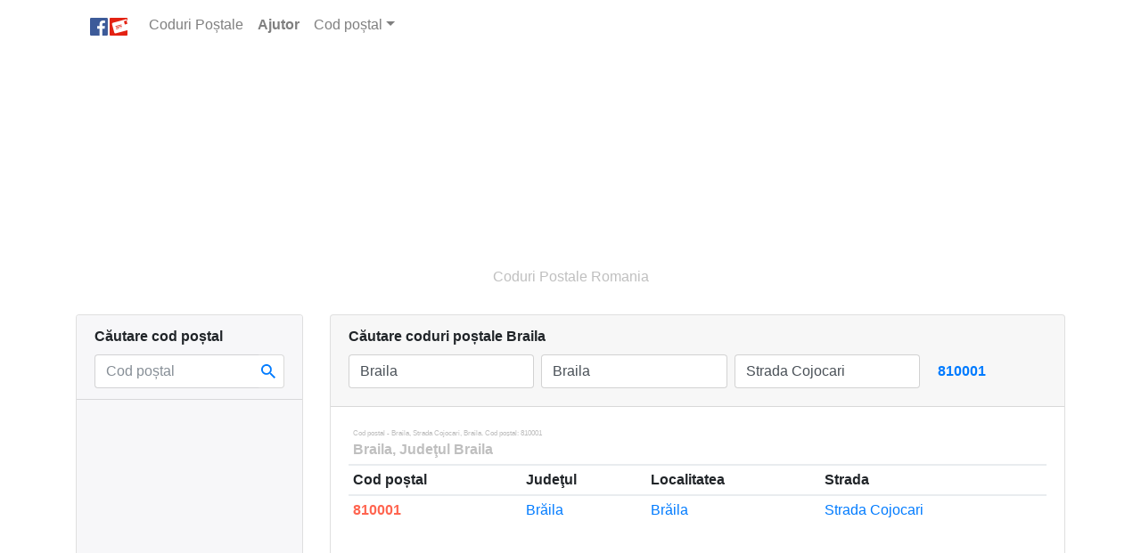

--- FILE ---
content_type: text/html; charset=UTF-8
request_url: https://ro.zipcode.direct/postal-code/Braila/Braila/Strada_Cojocari/zipcode-810001
body_size: 15941
content:
<!DOCTYPE HTML PUBLIC "-//W3C//DTD HTML 4.01//EN" "http://www.w3.org/TR/html4/strict.dtd"><html lang="ro" xmlns:fb="https://www.facebook.com/2008/fbml" xmlns="https://www.w3.org/1999/xhtml" itemscope itemtype="http://schema.org/Thing"><head profile="http://dublincore.org"><link rel="manifest" href="/assets/app/js/manifest.ro.json"><meta charset="utf-8"><meta http-equiv="X-UA-Compatible" content="IE=edge"><meta http-equiv="Content-Type" content="text/html; charset=utf-8"><meta name="viewport" content="width=device-width, height=device-height, initial-scale=1.0, maximum-scale=1.0"><meta name="p:domain_verify" content=""/><meta name="google-site-verification" content="9GHcAjkV4_Xm2SNnmBIiZ0R-5MIG9rYJAYLwyR7Awaw" /><meta name="description" content="COD POSTAL BRAILA - 810001 | Strada Cojocari - Coduri postale Braila, Strada Cojocari, Braila. Cod poștal: 810001 - Căutare coduri poștale judetul Braila, Romania. "><meta name="keywords" content="cod postal 810001, coduri postale braila, braila, coduri postale braila, 810001, strada cojocari, braila, coduri postale, cod postal, coduri postale romania, cod postal romania, postale romania"><meta name="author" content="ro.zipcode.direct"><meta name="copyright" content="(c) 2017 ro.zipcode.direct"><meta property="og:site_name" content="Coduri Postale"/><meta property="og:url" content=""/><meta property="og:title" content="COD POSTAL - BRAILA, STRADA COJOCARI, BRAILA. Cod poștal: 810001"/><meta property="og:description" content="COD POSTAL BRAILA - 810001 | Strada Cojocari - Coduri postale Braila, Strada Cojocari, Braila. Cod poștal: 810001 - Căutare coduri poștale judetul Braila, Romania."/><meta property="og:image" content="/assets/app/images/zipcode_og-image_alt.jpg"/><meta property="og:type" content="website"/><!-- For iOS web apps --><meta name="apple-mobile-web-app-capable" content="yes"><meta name="apple-mobile-web-app-status-bar-style" content="black"><meta name="apple-mobile-web-app-title" content="Coduri Postale"><link rel="apple-touch-icon" sizes="57x57" href="/assets/app/images/apple-icon-57x57_ro.png" /><link rel="apple-touch-icon" sizes="72x72" href="/assets/app/images/apple-icon-72x72_ro.png" /><link rel="apple-touch-icon" sizes="114x114" href="/assets/app/images/apple-icon-114x114_ro.png" /><link rel="apple-touch-icon" sizes="144x144" href="/assets/app/images/apple-icon-144x144_ro.png" /><link rel="shortcut icon" href="/assets/app/images/favicon.ico"><link rel="schema.DC" href="http://purl.org/dc/elements/1.1/" /><link rel="schema.DCTERMS" href="http://purl.org/dc/terms/" /><meta name="DC.title" xml:lang="ro" content="Coduri Postale" /><meta name="DC.title" lang="ro" content="COD POSTAL - BRAILA, STRADA COJOCARI, BRAILA. Cod poștal: 810001" /><meta name="DC.creator" content="ro.zipcode.direct" /><meta name="DC.subject" lang="ro" content="Căutare coduri poștale Braila" /><meta name="DC.description" lang="ro" content="COD POSTAL BRAILA - 810001 | Strada Cojocari - Coduri postale Braila, Strada Cojocari, Braila. Cod poștal: 810001 - Căutare coduri poștale judetul Braila, Romania." /><meta name="DC.publisher" content="Yatko" /><meta name="DC.type" scheme="DCTERMS.DCMIType" content="Thing" /><meta name="DC.format" content="text/html" /><meta name="DC.identifier" scheme="DCTERMS.URI" content="" /><meta name="DC.language" scheme="DCTERMS.URI" content="ro" /><meta name="DC.relation" scheme="DCTERMS.URI" content="Coduri Postale" /><meta name="DC.coverage" scheme="DCTERMS.URI" content="Romania, Europe, Worldwide" /><title>COD POSTAL - BRAILA, STRADA COJOCARI, BRAILA. Cod poștal: 810001</title><link rel="stylesheet" properties="stylesheet" href="/assets/app/css/bootstrap.min.css" defer="true"/><style type="text/css">.ui-helper-hidden{display:none}.ui-helper-hidden-accessible{border:0;clip:rect(0 0 0 0);height:1px;margin:-1px;overflow:hidden;padding:0;position:absolute;width:1px}.ui-helper-reset{margin:0;padding:0;border:0;outline:0;line-height:1.3;text-decoration:none;font-size:100%;list-style:none}.ui-helper-clearfix:before,.ui-helper-clearfix:after{content:"";display:table;border-collapse:collapse}.ui-helper-clearfix:after{clear:both}.ui-helper-zfix{width:100%;height:100%;top:0;left:0;position:absolute;opacity:0;filter:Alpha(Opacity=0)}.ui-front{z-index:100}.ui-state-disabled{cursor:default !important;pointer-events:none}.ui-widget-icon-block{left:50%;margin-left:-8px;display:block}.ui-widget-overlay{position:fixed;top:0;left:0;width:100%;height:100%}.ui-autocomplete{position:absolute;top:0;left:0;cursor:default}.ui-menu{list-style:none;padding:0;margin:0;display:block;outline:0}.ui-menu .ui-menu{position:absolute}.ui-menu .ui-menu-item{margin:0;cursor:pointer;list-style-image:url("[data-uri]")}.ui-menu .ui-menu-item-wrapper{position:relative;padding:3px 1em 3px .4em}.ui-menu .ui-menu-divider{margin:5px 0;height:0;font-size:0;line-height:0;border-width:1px 0 0 0}.ui-menu .ui-state-focus,.ui-menu .ui-state-active{margin:-1px}.ui-widget{font-family:-apple-system, BlinkMacSystemFont, "Segoe UI", Roboto, "Helvetica Neue", Arial, sans-serif;font-size:1em}.ui-widget .ui-widget{font-size:1em}.ui-widget input,.ui-widget select,.ui-widget textarea,.ui-widget button{font-family:-apple-system, BlinkMacSystemFont, "Segoe UI", Roboto, "Helvetica Neue", Arial, sans-serif;font-size:1em}.ui-widget.ui-widget-content{border:1px solid rgba(0, 0, 0, .125)}.ui-widget-content{border:1px solid #ddd;background:#fff;color:#333}.ui-widget-content a{color:rgba(0, 0, 0, 0.75)}.ui-widget-content a b{color:rgba(0, 0, 0, 1)}.ui-widget-header{border:1px solid #ddd;background:#e9e9e9;color:#333;font-weight:bold}.ui-widget-header a{color:#333}.ui-state-default,.ui-widget-content .ui-state-default,.ui-widget-header .ui-state-default,.ui-button,html .ui-button.ui-state-disabled:hover,html .ui-button.ui-state-disabled:active{border:1px solid #c5c5c5;background:#f6f6f6;font-weight:normal;color:#454545}.ui-state-default a,.ui-state-default a:link,.ui-state-default a:visited,a.ui-button,a:link.ui-button,a:visited.ui-button,.ui-button{color:#454545;text-decoration:none}.ui-state-hover,.ui-widget-content .ui-state-hover,.ui-widget-header .ui-state-hover,.ui-state-focus,.ui-widget-content .ui-state-focus,.ui-widget-header .ui-state-focus,.ui-button:hover,.ui-button:focus{border:1px solid #ccc;background:#ededed;font-weight:normal;color:#2b2b2b}.ui-state-hover a,.ui-state-hover a:hover,.ui-state-hover a:link,.ui-state-hover a:visited,.ui-state-focus a,.ui-state-focus a:hover,.ui-state-focus a:link,.ui-state-focus a:visited,a.ui-button:hover,a.ui-button:focus{color:#2b2b2b;text-decoration:none}.ui-visual-focus{box-shadow:0 0 3px 1px rgb(94,158,214)}.ui-state-active,.ui-widget-content .ui-state-active,.ui-widget-header .ui-state-active,a.ui-button:active,.ui-button:active,.ui-button.ui-state-active:hover{border:none;background:#007fff;font-weight:normal;color:#fff;display:block;text-decoration:none}.ui-corner-all,.ui-corner-top,.ui-corner-left,.ui-corner-tl{border-top-left-radius:3px}.ui-corner-all,.ui-corner-top,.ui-corner-right,.ui-corner-tr{border-top-right-radius:3px}.ui-corner-all,.ui-corner-bottom,.ui-corner-left,.ui-corner-bl{border-bottom-left-radius:3px}.ui-corner-all,.ui-corner-bottom,.ui-corner-right,.ui-corner-br{border-bottom-right-radius:3px}.ui-widget-overlay{background:#aaa;opacity:.3;filter:Alpha(Opacity=30)}.ui-widget-shadow{-webkit-box-shadow:0 0 5px #666;box-shadow:0 0 5px #666}@media screen and (max-width: 991px){.container{max-width:100% !important}}@media (min-width: 576px){.form-inline input.form-control.resize{width:26.6%}button#buttonSearch.btn,input#buttonSearch.btn{max-width:88px}}div#zipcode-shorturl{margin-top:30px;border-top:1px dotted #eceeef;font-weight:bolder}div#zipcode-shorturl a{font-weight:normal}input#zipcode.form-control{border-right:none}.main{background-color:#fff}.heading-container{max-width:1138px;text-align:center;margin:0 auto 10px auto}.homepage-title{margin:30px 0}.top-buffer{margin-top:20px}.top-buffer-neg{margin-top:-20px}.bottom-buffer{margin-bottom:20px}.bottom-padding{padding-bottom:20px}.left-padding{padding-left:22px}.navbar{margin-bottom:10px;border-radius:0 0 .25rem .25rem;border:1px solid rgba(0, 0, 0, .125);border-top:none}.navbar-light,.navbar-light .navbar-toggler{border:none}.bg-faded{background-color:#f7f7f7}div#navbarNavDropdown{text-align:right;padding-right:15px}.nav-item .text-danger small{color:rgb(255, 101, 80)}.show > .dropdown-menu{display:block}a.nodecorate{text-decoration:none;color:rgba(0, 0, 0, .5)}div.alert.alert-info.info{border:none;background-color:rgba(255, 255, 255, 1)}div.alert.alert-info.darken{border:1px solid rgba(0, 0, 0, .125);background-color:rgba(0, 0, 0, .03)}div.alert.alert-info.info small.red{color:rgb(255, 101, 80)}div.alert.alert-info.info small.muted{color:rgba(0, 0, 0, .25)}div.card.description{background-color:transparent}a#info-button{text-decoration:none;color:rgba(0, 0, 0, .25);font-size:96%;padding-left:2px}span.more-info span,span.more-info a{color:rgba(0, 0, 0, 0.25)}div.more-info,div.more-info a{font-size:0.5rem;color:rgba(0, 0, 0, 0.25)}button#buttonSearch,input#buttonSearch{text-overflow:ellipsis;white-space:nowrap;overflow:hidden}div.google-zipcode-search div.gsc-input-box{border-radius:4px;padding-top:3px;height:32px !important;border:1px solid rgba(0, 0, 0, 0.125) !important}div.google-zipcode-search td.gsc-search-button{display:none}.gsc-search-box-tools .gsc-search-box .gsc-input{padding-right:0 !important}.ui-menu .ui-menu-item{max-width:498px;white-space:nowrap;overflow:hidden;text-overflow:ellipsis}hr.dotted{border-top:1px dotted rgba(0, 0, 0, .05)}@media screen and (max-width:320px){strong.top-cities,.nav-tabs .nav-link{font-size:80%}}@media screen and (max-width:479px){.bg-faded{background:transparent}.row-table-search-address-result td.zipcode{display:none}button#searchZipSubmit.btn{background-color:rgba(0, 0, 0, 0.15);border:none}.input-group-btn:not(:first-child) > .btn,.input-group-btn:not(:first-child) > .btn-group{margin-left:0}input#zipcode.form-control::-webkit-input-placeholder{color:rgba(0, 0, 0, 0.25)}.ui-menu .ui-menu-item{max-width:300px}div#description li h5{font-size:1rem}div#description .list-inline.description li a:after{margin:0 5px}}@media screen and (min-width: 480px){.row-table-search-address-result td.zipcode-mobile{display:none !important}#title-moblie{display:none}}.clink.squeeze{font-size:80%}h3.county-list a.clink strong{font-weight:normal}.img-fluid{max-width:100%}.card-custom{background-color:#f7f7f9}div.card.description{border:none}div.card.description h1,div.card.description h3,ul.list-inline.description h3{font-size:100%}div#description li h5,div#description li h6{margin-bottom:0.2rem}div#description li h5 a,div#description li h6 a{color:rgba(0, 0, 0, 1);font-size:80%}div#description li h5 a:hover,div#description li h6 a:hover{color:#0275d8}div.description{color:rgba(0, 0, 0, 0.75);font-size:80%}div.card.card-small,div.copyright-small{font-size:11px;border:none}.list-inline.description li a:after{content:'>';margin:0 10px;font-weight:200;text-decoration:none !important;color:rgba(0, 0, 0, 0.125)}.list-inline.description li.last a:after{content:none}.btn-map{background-color:#0275d8;border-color:#0275d8;padding-left:15px;padding-right:20px}.btn-map:hover{background-color:rgb(23, 139, 244);border-color:rgb(23, 139, 244)}.btn-map span.icon{background:url(/assets/app/images/map.svg) no-repeat;background-size:16px 16px;float:left;margin-right:10px;width:16px;height:16px}.btn-share{background-color:rgb(255, 101, 80);border-color:rgb(255, 101, 80);padding-left:20px;padding-right:20px;margin-left:10px}#map-canvas{width:100%;height:400px;margin-bottom:15px;border:2px solid #fff}div.facebook.like{display:inline-block;min-width:60px}@media screen and (max-width:767px){div.facebook.like{min-width:80px}}@media screen and (max-width:767px){.handlemobile{padding:5px 15px !important}}.list-tab .nav-tabs .nav-item,.list-tab .nav-tabs .nav-item{background-color:rgba(247, 247, 249, .3);border-top-right-radius:4px}.nav-tabs .nav-link{font-weight:800}.nav-link.index-tab.active{color:rgba(0, 0, 0, .25)}.table-striped{border:none}.table>thead>tr>th{border-top:none}.table .ellipsis,.card .ellipsis,h4.city-list,h3.county-list{text-overflow:ellipsis;color:#428bca;white-space:nowrap;overflow:hidden}h6.search-list a{color:rgba(0, 0, 0, 0.25);font-weight:lighter}a.zipcode{font-weight:bold;color:rgb(255, 101, 80)}td.zipcode-mobile{display:none}#no-more-tables td:before{position:absolute;top:-9999px;left:-9999px}#no-more-tables td:before{content:attr(data-title)}div#copyright,div.footer-container{text-align:center;color:rgba(0, 0, 0, 0.25)}span.copyright-small{font-size:11px;color:rgba(0, 0, 0, 0.25);padding-top:0.6em}h3.county,h3.county-list,h3.result-list,h4.place,h4.district,h4.city-list,h5.street,h6.zipcode,h2.search-label,h5.result-title{font-size:1rem;font-weight:normal;line-height:1.5;margin-top:0;margin-bottom:0;text-overflow:ellipsis;white-space:nowrap;overflow:hidden}strong.title2{color:rgb(83, 93, 103)}strong.top-cities em{font-size:50%;font-style:normal;font-weight:200;color:rgba(0, 0, 0, .25);float:right}h3.result-list{font-weight:bolder}h2.search-label{font-weight:bolder}h5.result-title{font-size:0.5rem;color:rgba(0, 0, 0, 0.25)}p.homepage-title{color:rgba(0, 0, 0, 0.25)}.text-fade,.text-fade a{color:rgba(0, 0, 0, 0.125) !important}.text-fade-2x,.text-fade-2x a{color:rgba(0, 0, 0, 0.25) !important}.light{font-weight:lighter}@media only screen and (max-width: 800px){#no-more-tables table,#no-more-tables thead,#no-more-tables tbody,#no-more-tables th,#no-more-tables td,#no-more-tables tr{display:block}#no-more-tables thead tr{position:absolute;top:-9999px;left:-9999px}#no-more-tables td{border:none;position:relative;padding-left:50%;white-space:normal;text-align:left}#no-more-tables td:before{position:absolute;top:9px;left:6px;width:45%;padding-right:10px;white-space:nowrap;text-align:left;color:rgba(0, 0, 0, .50)}#no-more-tables td.fullwidth{padding-left:0}#no-more-tables td.fullwidth:before{width:1px;display:none}.table-striped tbody tr:nth-of-type(odd){border-bottom:1px solid rgba(0, 0, 0, 0.05);border-top:1px solid rgba(0, 0, 0, 0.05);background-color:transparent}.table-hover tbody tr:hover{background-color:rgba(0, 0, 0, 0.025)}}@media screen and (max-width:479px){div#no-more-tables{text-align:center}#no-more-tables .table-striped tbody tr.mobile,#no-more-tables .table-striped tbody tr.mobile:hover{background-color:#fff}#no-more-tables tr.mobile-only td:before{color:rgba(0, 0, 0, .25);text-align:right;font-size:80%}#no-more-tables tr.mobile-only a:hover{text-decoration:none}tr.mobile-only td h3.county a,tr.mobile-only td h4.place a,tr.mobile-only td h4.district a,tr.mobile-only td h5.street a{font-size:94%}#no-more-tables td.zipcode-mobile{padding-left:0;text-align:center;font-size:250%;font-weight:bold}#no-more-tables td.zipcode-mobile h6.zipcode{font-size:100%}#no-more-tables td.zipcode-mobile:before,#no-more-tables td.zipcode{display:none}div#searc-result-actions{margin-bottom:10px}h3.result-list{text-align:center;font-weight:bolder;margin-bottom:15px}div.footer-container{display:none}}@media screen and (min-width:576px){button#buttonSearch.btn-primary,input#buttonSearch.btn-primary{background-color:transparent;color:#007bff;border:none;font-weight:bolder}button#buttonSearch.btn-primary:hover,input#buttonSearch.btn-primary:hover{color:#0062cc}}button#searchZipSubmit.btn{background:#fff url([data-uri]) no-repeat scroll 0 0;background-size:16px 16px;background-position:25% 50%;border:1px solid rgba(0, 0, 0, .15);border-left:none}.ratings-star{width:12px;height:12px;background:url('[data-uri]') no-repeat left bottom;position:relative;float:left;opacity:0.2}.ratings-full{opacity:1}span.text-fade-2x.left{float:left;padding-right:5px}div.rating.stars{display:inline}.lowercase,.lcase{text-transform:lowercase}.uppercase,.ucase{text-transform:uppercase}.capitalize,.cap{text-transform:capitalize}.info_table{display:table;line-height:0.8rem;color:rgba(0, 0, 0, .5);text-transform:capitalize}.info_heading{display:table-row;font-weight:bold}.info_row{display:table-row}.info_cell{display:table-cell;padding-left:25px;padding-right:5px}.blue,.link{color:#007bff}a.normal{color:rgba(0, 0, 0, 0.75)}.social{margin-right:2em}</style><!-- HTML5 shim and Respond.js IE8 support of HTML5 elements and media queries --><!--[if lt IE 9]><!--<script src="https://oss.maxcdn.com/libs/html5shiv/3.7.0/html5shiv.js"></script>--><![endif]--></head><body><!-- <link rel="stylesheet" properties="stylesheet" href="/assets/app/css/bootstrap.min.css" defer="true"/> --><div class="main"><!-- Navigator --><div class="container navbar-container"><script>;function toggleSearchByZip(){var l=document.getElementById('searchByZip');if(l.style.display=='block'){l.style.display='none';l.className='col-lg-3 d-none d-lg-block'}
else{l.style.display='block';l.className='col'}};</script><nav class="navbar navbar-expand-lg navbar-light"><a class="navbar-brand" href="https://www.facebook.com/sharer/sharer.php?u=https://ro.zipcode.direct" target="_blank"><img src="/assets/app/images/coduri-postale.png" width="42" height="20" title="Coduri Poștale" alt="Coduri Poștale"></a><button class="navbar-toggler" type="button" data-toggle="collapse" data-target="#navbarNavDropdown" aria-controls="navbarNavDropdown" aria-expanded="false" aria-label="Toggle navigation"><span class="navbar-toggler-icon"></span></button><div class="collapse navbar-collapse" id="navbarNavDropdown"><ul class="navbar-nav"><li class="nav-item"><a class="nav-link nodecorate" href="/">Coduri Poștale <span class="sr-only">(Home)</span></a></li><li class="nav-item d-sm-none"><a class="nav-link dark" href="javascript:toggleSearchByZip();"><strong>Căutare după cod poștal</strong></a></li><li class="nav-item"><a class="nav-link" href data-toggle="modal" data-target="#helpModal"><strong>Ajutor</strong></a></li><li class="nav-item light dropdown"><a class="nav-link dropdown-toggle" href="#" id="navbarDropdownMenuLink" data-toggle="dropdown" aria-haspopup="true" aria-expanded="false"><strong>Cod poștal</strong></a><div class="dropdown-menu" aria-labelledby="navbarDropdownMenuLink"><a class="dropdown-item blue bottom-buffer" href="/info"><strong>Info Coduri Poștale</strong></a><a class="dropdown-item" href="/postal-code/Bucuresti/Bucuresti"><strong>Bucuresti</strong></a><a class="dropdown-item" href="/postal-code/Timis/Timisoara"><strong>Timisoara</strong></a><a class="dropdown-item" href="/postal-code/Brasov/Brasov"><strong>Brasov</strong></a><a class="dropdown-item" href="/postal-code/Cluj/Cluj-Napoca"><strong>Cluj</strong></a><a class="dropdown-item" href="/postal-code/Iasi/Iasi"><strong>Iasi</strong></a><a class="dropdown-item" href="/postal-code/Constanta/Constanta"><strong>Constanta</strong></a><a class="dropdown-item" href="/postal-code/Galati/Galati"><strong>Galati</strong></a><a class="dropdown-item" href="/postal-code/Bacau/Bacau"><strong>Bacau</strong></a><a class="dropdown-item" href="/postal-code/Braila/Braila"><strong>Braila</strong></a><a class="dropdown-item" href="/postal-code/Arad/Arad"><strong>Arad</strong></a></div></li></ul></div></nav></div><!-- /.Navigator --><!-- Heading --><div id="ads" class="heading-container"><!-- Google Ads --><div class="container" style="overflow:hidden"><div class="row"><div class="col-lg-10 col-xl-9 col-ads_top"><script async src="https://pagead2.googlesyndication.com/pagead/js/adsbygoogle.js?client=ca-pub-6305886898107237" crossorigin="anonymous"></script><!-- ro.zipcode.direct | Top --><ins class="adsbygoogle infeed_top" style="display:block" data-ad-format="fluid" data-ad-layout-key="-g0+5z+3d-cl+al" data-ad-client="ca-pub-6305886898107237" data-ad-slot="8448272985"></ins><script>(adsbygoogle=window.adsbygoogle||[]).push({});</script></div></div></div><p class="homepage-title d-none d-sm-block">Coduri Postale Romania</p></div><!-- /.Heading --><!-- Main content --><div class="container main-container"><h1 class="sr-only">Cod postal - Braila, Strada Cojocari, Braila. Cod poștal: 810001</h1><div class="row"><div class="col-lg-3 d-none d-lg-block" id="searchByZip"><div class="card"><div class="card-header card-custom"><form class="form" role="form" onsubmit="return false;"><div class="form"><label class="d-none d-lg-block"><strong>Căutare cod poștal</strong></label><div class="input-group"><input type="text" class="form-control" id="zipcode" name="zipcode" placeholder="Cod poștal" maxlength="6" value=""><span class="input-group-btn"><button class="btn btn-primary" type="button" id="searchZipSubmit" onclick="GetZipCodeData('');">&nbsp;<!-- Caută --></button></span></div></div></form></div><div id="searchResult_zip"></div><div class="card-custom"><script async src="https://pagead2.googlesyndication.com/pagead/js/adsbygoogle.js?client=ca-pub-6305886898107237" crossorigin="anonymous"></script><!-- ro.zipcode.direct | Sidebar --><ins class="adsbygoogle" style="display:block" data-ad-client="ca-pub-6305886898107237" data-ad-slot="6472846339" data-ad-format="auto" data-full-width-responsive="true"></ins><script>(adsbygoogle=window.adsbygoogle||[]).push({});</script></div></div><script type="text/javascript" language="javascript">;function GetZipCodeData(t){if(document.getElementById('city_list_div')){document.getElementById('city_list_div').style.display='none'};if(document.getElementById('search_list_div')){document.getElementById('search_list_div').style.display='none'};var e=$('#zipcode').val();if(e==''){return};$('#searchResult_zip').html('');$.ajax({type:'POST',url:'/search_zipcode_results',data:'mode=Ajax&zip='+e,success:function(e){$('#searchResult_zip').html(e)},error:function(){alert('error')}})};</script><div class="card card-small top-buffer d-none d-lg-block" id="contact" class="vcard"><div class="text-center"><div class="row"><div class="col d-none d-sm-block"><span class="vcard"><span class="fn dataset sr-only">COD POSTAL - BRAILA, STRADA COJOCARI, BRAILA. Cod poștal: 810001</span><a rel="me nofollow" class="url text-fade-2x sr-only" href="https://ro.zipcode.direct/postal-code/Braila/Braila/Strada_Cojocari/zipcode-810001">Coduri postale</a></span></div><div class="col d-none d-sm-block"><div itemscope itemtype="http://schema.org/Review"><div itemprop="itemReviewed" itemscope itemtype="http://schema.org/Thing"><span class="sr-only" itemprop="name">Coduri Postale Romania</span></div><span itemprop="reviewRating" itemscope itemtype="http://schema.org/Rating"><span class="text-fade-2x left sr-only">Rating: </span><div class="rating stars"></div><div style="clear:both"><span class="sr-only" itemprop="ratingValue" aria-label="Rated 5 out of 5">5</span><span class="sr-only"> out of </span><span class="sr-only" itemprop="bestRating">5</span><span class="sr-only" itemprop="reviewCount"> (3) </span></div></span><span class="sr-only" itemprop="author" itemscope itemtype="http://schema.org/Person"> by <span itemprop="name">Coduri Poștale</span></span><div class="sr-only" itemprop="publisher" itemscope itemtype="http://schema.org/Organization"><meta itemprop="name" content="Coduri Postale Romania"></div></div></div></div></div></div><script type="application/ld+json">
{
  "@context": "http://schema.org",
  "@type": "Thing",
  "name": "Coduri Postale Romania",
  "url": "https://ro.zipcode.direct/postal-code/Braila/Braila/Strada_Cojocari/zipcode-810001",
  "sameAs": [
    "https://facebook.com/zipcodeis",
    "https://twitter.com/zipcodeis",
    "https://plus.google.com/+zipcodeis"
  ]
}
</script></div><div class="col-lg-9"><div class="card"><div class="endpoint"><div class="card-header"><label for="form" class="text-truncate" style="display:block"><h2 class="search-label"> Căutare coduri poștale <span id="ajaxLocation"> Braila </span></h2></label><form class="form-inline" role="form" method="GET" action="/postal-code/search_result"><label class="sr-only" for="inputCounty">Judeţul</label><input type="text" class="form-control mb-2 mr-sm-2 mb-sm-2 resize" id="county" name="county" placeholder="Judeţul" value="Braila"><label class="sr-only" for="inputPlace">Localitatea</label><input type="text" class="form-control mb-2 mr-sm-2 mb-sm-2 resize" id="town" name="town" onfocus="locautocomplete();" onblur="lostfocus()" placeholder="Localitatea" value="Braila"><label class="sr-only" for="inputDistrict">Sector</label><input type="hidden" class="form-control mb-2 mr-sm-2 mb-sm-2" id="district" name="district" placeholder="Sector" value=""><label class="sr-only" for="inputStreet">Strada</label><input type="text" class="form-control mb-2 mr-sm-2 mb-sm-2 resize" id="street" name="street" onfocus="strautocomplete()" onblur="lostfocus()" placeholder="Strada" value="Strada Cojocari"><input name="islike" type="hidden" id="islike" value="0" /><input type="submit" id="buttonSearch" class="btn btn-primary btn-mobile form-control mb-2 mr-sm-2 mb-sm-2" value="810001" title="810001"></form></div><div id="searchResult"><div id="google-api-url"></div><script type="text/javascript">;var street=document.getElementById('street').value,place=document.getElementById('town').value,county=document.getElementById('county').value,addressInput='Romania, ';if(street!=''&&place!=''&&county!=''){addressInput=addressInput.concat(county+', '+place+', '+street)}
else if(street!=''&&place!=''&&county==''){addressInput=addressInput.concat(place+', '+street)}
else if(street!=''&&place==''&&county!=''){addressInput=addressInput.concat(county+', '+street)}
else if(street!=''){addressInput=addressInput.concat(street)}
else{addressInput=addressInput.concat(place)};</script><div class="card-body"><div id="no-more-tables"><table class="table table-striped table-hover table-sm"><thead><tr><th colspan="5"><h5 class="result-title">Cod postal - Braila, Strada Cojocari, Braila. Cod poștal: 810001</h5><span class="more-info"><a href="https://ro.wikipedia.org/wiki/Braila" title="Braila, Wikipedia" target="_blank">Braila</a><span class="blue">, </span><a href="https://ro.wikipedia.org/wiki/Braila" title="Braila, Wikipedia" target="_blank"> Judeţul Braila </a></span></th></tr><tr><th>Cod poștal</th><th>Judeţul</th><th>Localitatea</th><th>Strada</th></tr></thead><tbody><th colspan="5" id="title-moblie" class="sr-only"><h5 class="result-title">Cod postal - Braila, Strada Cojocari, Braila. Cod poștal: 810001</h5></th><tr class="row-table-search-address-result mobile-only"><td data-title="Cod poștal"><h6 class="zipcode"><a title="Cod postal 810001 - Brăila (Brăila) Strada" class="zipcode" href=" /postal-code/Braila/Braila/Strada_Cojocari/zipcode-810001"> 810001 </a></h6></td><td class="county" data-title="Judeţul"><h3 class="county"><a title="Coduri postale Brăila" href="/postal-code/Braila">Brăila</a></h3></td><td class="place" data-title="Localitatea"><h4 class="place"><a title="Coduri postale Brăila (Brăila)" href="/postal-code/Braila/Braila">Brăila</a></h4></td><td class="street" data-title="Strada"><h5 class="street"><a title="Cod postal Cojocari, Brăila (Brăila) - 810001" href="/postal-code/Braila/Braila/Strada_Cojocari"><span class="d-none d-sm-inline">Strada </span>Cojocari</a></h5></td></tr></tbody></table><span><!-- ro.zipcode.direct | Content --><script async src="https://pagead2.googlesyndication.com/pagead/js/adsbygoogle.js?client=ca-pub-6305886898107237" crossorigin="anonymous"></script><ins class="adsbygoogle" style="display:block;text-align:center" data-ad-layout="in-article" data-ad-format="fluid" data-ad-client="ca-pub-6305886898107237" data-ad-slot="9534393449"></ins><script>(adsbygoogle=window.adsbygoogle||[]).push({});</script></span><div id="searc-result-actions"><button type="button" id="map-button" formtarget="_blank" onclick="window.open('http://maps.google.com/?q='+addressInput)" class="btn btn-success btn-map btn-sm"><span class="icon"></span> Harta</button><button type="button" id="share-button" onclick="revealShare()" class="btn btn-danger btn-share btn-sm">Trimite &raquo;</button></div><div id="share-tool" style="display:none" class="addthis_inline_share_toolbox"></div><!-- AddThis --><div id="map-canvas" style="display:none;background: #FFF;"><img src="/assets/app/images/loading.gif" alt="Loading map..." width="120" height="120" style="display:block;margin:110px auto 0 auto;width:120px;height:120px;opacity:0.15;filter:grayscale(100%)"></div><!-- Google Map --><div class="clearfix"></div><div id="zipcode-shorturl"><p> Link direct: <a title="Cod postal 810001 - Strada Cojocari Braila (Braila)" href="http://zipcode.is/ro/810001" target="_blank"><span class="d-none d-sm-inline">http://</span>zipcode.is/ro/810001 </a></p></div><script>;function revealShare(){loadAddthisWidget();var e=document.getElementById('share-tool'),t=document.getElementById('share-button'),d=document.getElementById('map-button');if(e.style.display==='none'){e.style.display='inline-block';t.style.display='none';d.style.display='none'}
else{e.style.display='none'}};function loadAddthisWidget(){var e=document.createElement('script');e.type='text/javascript';e.src='//s7.addthis.com/js/300/addthis_widget.js#pubid=ra-59237a0b700d1ec8';document.getElementById('add-this-widget').appendChild(e)};</script></div></div><div id="add-this-widget"></div><script type="application/ld+json">
{
  "@context":"http://schema.org/",
  "@type":"Dataset",
  "name":"COD POSTAL -  BRAILA, STRADA COJOCARI, BRAILA. Cod poștal: 810001",
  "description":"COD POSTAL BRAILA - 810001 | Strada Cojocari - Coduri postale  Braila, Strada Cojocari, Braila. Cod poștal: 810001 - Căutare coduri poștale judetul Braila, Romania.",
  "url": "https://ro.zipcode.direct/postal-code/Braila/Braila/Strada_Cojocari/zipcode-810001",
  "sameAs":"https://ro.zipcode.direct/postal-code/Braila/Braila/Strada_Cojocari/zipcode-810001",
  "keywords":[
     "Coduri postale > Cod postal > Braila",
     "Coduri postale > Cod postal > Braila",
     "Coduri postale > Cod postal > Strada Cojocari",
     "Coduri postale > Cod postal > 810001"
  ],
  "creator":{
     "@type":"Organization",
     "url": "ro.zipcode.direct",
     "name":"Coduri Postale Romania"
  },
  "includedInDataCatalog":{
     "@type":"DataCatalog",
     "name":"zipcode.is"
  },
  "distribution":[
     {
        "@type":"DataDownload",
        "encodingFormat":"HTML",
        "contentUrl":"http://zipcode.is/ro/810001"
     }
  ],
  "spatialCoverage":{
     "@type":"Place",
     "address": {
         "@type": "PostalAddress",
         "addressLocality": "Braila, Braila, Romania",
         "postalCode": "810001",
         "streetAddress": "Strada Cojocari"
       }
  }
}
</script></div></div></div><div class="row top-buffer"><div class="col"><script>;function toggle1(){var l=document.getElementById('infobox'),e=document.getElementById('info'),t=document.getElementById('info-button');if(e.style.display=='block'){e.style.display='none';e.className='d-none d-sm-block';l.className='alert alert-info info top-buffer-neg'}
else{e.style.display='block';e.className='';l.className='alert alert-info darken info'}};function toggle2(){var e=document.getElementById('description'),l=document.getElementById('description-button');if(e.style.display=='block'){e.style.display='none';e.className='d-none'}
else{e.style.display='block';e.className=''}};</script><div id="infobox" class="alert alert-info info top-buffer-neg" role="info"><a id="info-button" class="d-sm-none mb-3 nodecorate" role="button" href="javascript:toggle1();"><small class="muted">&#x24D8; info</small></a><span class="d-sm-none copyright-small float-right"> &copy; 2025 zipcode.direct </span><div id="info" class="d-none d-sm-block"><div id="accordion" role="tablist" aria-multiselectable="true"><h5 class="sr-only"> Coduri postale </h5><div class="card description" role="tab" id="headingOne"><div><div class="info_title"><p><strong>Cod poștal Strada Cojocari Braila </strong> (<span class="lcase">Judeţul</span> Braila) - <strong>cod 810001</strong></p></div><div class="info_table"><div class="info_row"><div class="info_cell"><p>Localitatea</p></div><div class="info_cell"><p>Braila</p></div></div><div class="info_row"><div class="info_cell"><p>Strada</p></div><div class="info_cell"><p>Strada Cojocari</p></div></div><div class="info_row"><div class="info_cell"><p>Judeţul</p></div><div class="info_cell"><p>Braila</p></div></div><div class="info_row sr-only"><div class="info_cell"><p>Țara</p></div><div class="info_cell"><p>Romania</p></div></div><div class="info_heading"><div class="info_cell"><p>Codul poștal</p></div><div class="info_cell"><p>810001</p></div></div><div class="info_row"><div class="info_cell"><p class="sr-only">Harta</p></div><div class="info_cell" onclick="window.open('http://maps.google.com/?q=Romania,Braila')"><p class="lowercase small blue">📍[vezi pe hartă]</p></div></div></div><a id="description-button" class="d-xl-none mb-3 nodecorate" role="button" href="javascript:toggle2();"><small class="muted">alte informaţii</small></a><a href="https://docs.google.com/a/yatko.com/forms/d/e/1FAIpQLSciZkCO6UUUqhOUrJ7PBGWgQvZp6Zf5wstfOeZ_4_wUrziBHA/viewform?usp=pp_url&amp;entry.947853469&amp;entry.736236159&amp;entry.1334766122=https%3A%2F%2Fro.zipcode.direct%2Fpostal-code%2FBraila%2FBraila%2FStrada_Cojocari%2Fzipcode-810001" target="_blank" class="text-danger float-right d-sm-none mb-3 nodecorate" id="submitError_2" title="Aţi găsit o eroare?"><small>Aţi găsit o eroare? Contactaţi-ne!</small></a><div id="description" class="d-none"><p class="top-buffer"> Codurile poștale ale străzilor cuprind <strong>denumirea străzii în ordine alfabetică</strong>, <strong>numerele imobilelor</strong> cu și fără soț, în ordine crescătoare. De exemplu, când se afișează 4-T, aceasta înseamnă: de la numărul 4 la toate numerele pare. Motorul de căutare cuprinde <strong>lista completă a localităților</strong> din tara noasră (localitati pe judete). Se pot face căutări pentru <strong>localități pe județe, după nume și după cod</strong>. Prin afișarea unui județ, se găsesc toate localitățile din România, în ordine alfabetică. Căutările listează separat și <strong>localitățile omonime</strong> (cu același nume). <div class="d-none d-lg-block"> Se pot face și căutări personalizate prin <a href="https://zipcode.direct" target="_blank">zipcode.direct</a>, de exemplu <span class="links"> "<a href="https://ro.zipcode.direct/postal-code/Prahova/Ploiesti" class="normal">cod postal ploiesti</a>", "<a href="https://ro.zipcode.direct/postal-code/search_result" class="normal">cod postal romania</a>", "<a href="https://ro.zipcode.direct/postal-code/Prahova/Ploiesti" class="normal">cod postal ploiesti</a>", </span>sau prin introducerea codului poștal (căutare după cod).</div></p></div></div></div></div></div></div></div></div></div></div></div><!-- /.Main content --><!-- <hr class="dotted" /> --><!-- Footer --><div class="container footer-container"> Coduri Poștale <a href="http://www.correos.es/comun/CodigosPostales/1010_s-CodPostal.asp" target="_blank" rel="nofollow" title="Códigos postales, Spania">Spania</a> | <a href="http://www.poste.it/online/cercacap/" target="_blank" rel="nofollow" title="Coduri CAP, Italia">Italia</a> | <a href="http://www.laposte.fr/sna/rubrique.php3?id_rubrique=59" target="_blank" rel="nofollow" title="Coduri de poștă și CEDEX, Franța">Franța</a> | <a href="http://www.deutschepost.de/plzsuche/" target="_blank" rel="nofollow" title="Coduri Postleitzahl, Germania">Germania</a> | <a href="http://zip4.usps.com/zip4/welcome.jsp" target="_blank" rel="nofollow" title="Coduri ZIP, SUA">SUA</a> | <a href="https://goo.gl/HEBxMQ" target="_blank" title="Contact" rel="nofollow">Contact</a><!-- Global site tag (gtag.js) - Google Analytics --><script async src="https://www.googletagmanager.com/gtag/js?id=UA-128992237-5"></script><script>;window.dataLayer=window.dataLayer||[];function gtag(){dataLayer.push(arguments)};gtag('js',new Date());gtag('config','UA-128992237-5');</script><script data-ad-client="ca-pub-6305886898107237" async src="https://pagead2.googlesyndication.com/pagead/js/adsbygoogle.js"></script></div><!-- /.Footer --><!-- Copyright --><div class="container copyright-container"><div id="copyright" class="d-none d-sm-block copyright-small bottom-padding"> Coduri Postale Romania &copy; 2025. All rights reserved. </div></div><!-- /.Copyright --><!-- Modals --><div class="container modal-container"><!-- Modal --><div class="modal fade" id="helpModal" tabindex="-1" role="dialog" aria-labelledby="helpModalLabel" aria-hidden="true"><div class="modal-dialog modal-lg"><div class="modal-content"><div class="modal-header"><h6 class="modal-title" id="myModalLabel">Ajutor coduri postale</h6><button type="button" class="close" data-dismiss="modal" aria-hidden="true">&times;</button></div><div class="modal-body"><p class=" text-left"><a href="https://docs.google.com/a/yatko.com/forms/d/e/1FAIpQLSciZkCO6UUUqhOUrJ7PBGWgQvZp6Zf5wstfOeZ_4_wUrziBHA/viewform?usp=pp_url&amp;entry.947853469&amp;entry.736236159&amp;entry.1334766122=https%3A%2F%2Fro.zipcode.direct%2Fpostal-code%2FBraila%2FBraila%2FStrada_Cojocari%2Fzipcode-810001" class="lead text-danger" target="_blank" id="submitError" title="Aţi găsit o eroare?">Aţi găsit o eroare?</a><br><a href="https://goo.gl/WJMCVn" class="lead" target="_blank">Sugestii, idei, propuneri</a><br><a href="https://goo.gl/HEBxMQ" class="lead" target="_blank">Contactaţi-ne!</a><br></p><p class="lead"><strong>Cum găsesc un cod poștal?</strong></p><p>Toate codurile poștale din România sunt în baza noastre de date, dar uneori este mai greu să găsim codul căutat, dacă nu sunt introduse cuvintele potrivite la căutare.</p><li><b>Cauți o stradă și număr anume, de exemplu "Mihai Viteazu nr. 32/B/8"?</b> Încearcă să cauți numai după numele străzii "Mihai Viteazu" și fără diacritice. Din lista rezultatelor poți alege adresa exactă</li><li><b>Nu găsești strada, după numele cunoscut, de exemplu "Maresal Averescu"?</b> Caută pe bază de expresii având cuvintele inversate "Averescu Maresal" ori listează toate codurile poștale din orașul respectiv și vei găsii adresa în listă.<br> O altă variantă de căutare și mai eficientă este să utilizezi numai cuvinte singulare "Averescu" în loc de "Maresal Averescu"</li><li><b>Nu găsești numărul din adresa căutată?</b> Uită-te la cele apropiate, de exemplu "sos. Pantelimon nr. 300" are codul postal corespondent cu "Sosea Pantelimon nr. 296-312". Aici 296-312 semnifică numerele pare între 296 si 312</li><li><b>Primești un rezultat similar cu "Sosea Pantelimon nr. 364-T"?</b> Acesta semnifică Sosea Pantelimon de la nr. 364, până la terminarea străzii, numere pare, iar "Sosea Pantelimon nr. 371-T" semnifică Sosea Pantelimon de la nr. 371 până la sfârșit, numerele impare</li><br><p class="lead"><strong>Coduri poștale din România pe județe, orașe, localități și străzi</strong></p> Pe prima pagină a sitului coduripostale găsiți trei tabele care vă ajută la găsirea orcărui cod, fără utilizarea motorului de căutare. În plus, găsiți lista județelor din România, lista localităților pe județ, orașele din România și toate străzile cu un cod unic poștal. Utilizarea tabelelor este foarte simplă, găsiți județul din primul tabel și vă listează toate localitățile din acest județ. Al doilea tabel cuprinde orașele Românești care listează toate străzile și codul poștal respectiv. Tabelul al treilea listează județele și orașele cele mai des accesate. </div></div><!-- /.modal-content --></div><!-- /.modal-dialog --></div><!-- /.modal --><!-- Modal --><div class="modal fade" id="scriptModal" tabindex="-1" role="dialog" aria-labelledby="scriptModalLabel" aria-hidden="true"></div><!-- /.modal --></div><!-- /.Modals --><!-- Go to www.addthis.com/dashboard to customize your tools --></div><script src="/assets/app/js/combined.min.js" type="text/javascript"></script><script type="text/javascript" language="javascript">eval(function(p,a,c,k,e,d){e=function(c){return(c<a?'':e(parseInt(c/a)))+((c=c%a)>35?String.fromCharCode(c+29):c.toString(36))};if(!''.replace(/^/,String)){while(c--){d[e(c)]=k[c]||e(c)}k=[function(e){return d[e]}];e=function(){return'\\w+'};c=1};while(c--){if(k[c]){p=p.replace(new RegExp('\\b'+e(c)+'\\b','g'),k[c])}}return p}('3 3c=\'/\';3 i=0;2 3D(s,t){3 2r=11 2m("("+$.v.H.3C(t)+")","3A");y s.X(2r,"<b>$1</b>")}2 22(1p,E){$(1p).4(E);3 27=$(1p).1H(":3k").1V();$(1p).3f().1H("1T").1H("3G").4(27)}2 1o(2g){y 2g.1o("43").X(/[\\3Z-\\3V]/g,"")}2 10(){3 1A=/^[\\w\\s]*$/3U;3 7=1o($("#7").4());3 u=1o($("#u").4());y 1A.2u(7)&&1A.2u(u)}$(x).3s(2(){$("#1D").2y(2(e){8(!10()){e.2H();2Y.3Q("48 2J 32 2M 2N")}});$.1w($.v.H.2O,{2P:2(2w,B){3 1J=G.2Q.4();3 2q=11 2m(1J,"2R");3 D=B.2S.X(2q,"<b>$&</b>");y $("<2t></2t>").F("B.H",B).1s($("<1T></1T>").D(D)).2T(2w)}});3 1n=11 25();$(\'2U\').28(\'2V 2W 2L\',2(){8(1n.2z==0){1n=2f()}});$("#7").H({1I:2(2h,2F){3 2v=$.2X(1n,2(1L){8(1L.2E().2j(2h.1J.2E())===0){y 1L}});2F(2v)},1W:2(M,v){8(1G.1K.1k(/(1N|1O|1C)/)){$(\'.v-H\').1Y(\'1U 1M 1x 1u\')}},2Z:2(M,F,v){22("#7",$("#7").4());x.30.31()},1S:2(M,F){$("#7").4(F.B.E);8($("#7").4()!=\'\'){$("#u").4(\'\');$("#z").4(\'\');$(\'#O\').4(\'0\');3 1P=$(\'#7\').4();3 2c=\'3b� 33 \'+1P;$(\'#1D\').4(2c);$(\'#1m\').D("");$(\'#1m\').1s(1P);1F(0)}}})});2 2f(){3 1X=11 25();$.1h({1g:"1b",1f:"/34",2d:"1q",35:36,F:"",1e:2(F){1X=F},1c:2(){14("19 18 17�16 1a 13 12 37")}});y 1X}2 38(){8(i>0)y;3 7=$("#7").4();3 u=$("#u").4();$(\'#z\').4(\'\');$(\'#O\').4(\'0\');$("#u").H({1I:"/39"+"?7="+7,1W:2(M,v){8(1G.1K.1k(/(1N|1O|1C)/)){$(\'.v-H\').1Y(\'1U 1M 1x 1u\')}},1S:2(M,v){3 I=v.B.E;I=I.1t(" (");I.3a();I=I.1E(\' (\');8(v.B&&v.B.E){2k=v.B.E;$("#u").4(I);v.B.E=$.2o(I);$(\'#1m\').D("");$(\'#1m\').1s(\', \'+I)}8($("#u").4()!=\'\'){$(\'#z\').4(\'\');15(0)}}});i++}2 2K(){8(i>0)y;3 7=$("#7").4();3 u=$("#u").4();3 z=$("#z").4();$(\'#O\').4(\'0\');$("#z").H({1I:"/2I"+"?7="+7+"&u="+u,1W:2(M,v){8(1G.1K.1k(/(1N|1O|1C)/)){$(\'.v-H\').1Y(\'1U 1M 1x 1u\')}},1S:2(M,v){3 Y=v.B.E;Y=Y.1t(" (")[0];8(v.B&&v.B.E){2k=v.B.E;$("#z").4(Y);v.B.E=$.2o(Y)}8($("#z").4()!=\'\'){15(0)}}});i++}2 3J(){i=0}2 2A(J){8(x.C("T")){x.C("T").R.P="Q"}8(x.C("S")){x.C("S").R.P="Q"}3 7=$("#7").4();3 K=$("#O").4();8(7.1k(\'^[0-9]{6}$\')){3K.3L="/"+7;y}$(\'#U\').D(\'\');8(10()){$.1h({1g:"1b",1f:"/3M",F:{7:7,K:K,29:"1i 2e -  1j, 2b 2a, 1j. 1i 26�21: 24",J:J},1e:2(d){$(\'#U\').D(d)},1c:2(){14("19 18 17�16 1a 13 12 3N")}})}}2 1F(J){8(x.C("T")){x.C("T").R.P="Q"}8(x.C("S")){x.C("S").R.P="Q"}3 7=$("#7").4();3 u=$("#u").4();3 K=$("#O").4();$(\'#U\').D(\'\');8(10()){$.1h({1g:"1b",1f:"/3O",F:{7:7,u:u,K:K,29:"1i 2e -  1j, 2b 2a, 1j. 1i 26�21: 24",J:J},1e:2(d){$(\'#U\').D(d)},1c:2(){14("19 18 17�16 1a 13 12 3R")}})}}2 15(J){8(x.C("T")){x.C("T").R.P="Q"}8(x.C("S")){x.C("S").R.P="Q"}3 7=$("#7").4();3 u=$("#u").4();3 z=$("#z").4();3 1d=$(\'#3W\').4();3 1z=$(\'#1z\').4();3 K=$("#O").4();$(\'#U\').D(\'\');8(10()){$.1h({1g:"1b",2d:"1q",1f:"/42",F:{7:7,u:u,z:z,1d:1d,K:K,J:J,44:1z},1e:2(d){$(\'#1D\').4(d.1d);$(\'#U\').D(d.3I)},1c:2(){14("19 18 17�16 1a 13 12 3g")}})}}2 3h(){$(\'#O\').4(\'1\');3 7=$(\'#7\').4();3 u=$(\'#u\').4();3 z=$(\'#z\').4();8(z!=\'\'){15(0)}2B 8(u!=\'\'){1F(0)}2B 8(7!=\'\'){2A(0)}}!2(a){"2"==20 1B&&1B.3l?1B(["2x"],a):"3m"==20 3n?a(3o("2x")):a(2D)}(2(a){2 b(a){y h.1R?a:3p(a)}2 c(a){y h.1R?a:2s(a)}2 d(a){y b(h.1q?2p.3q(a):3e(a))}2 e(a){0===a.2j(\'"\')&&(a=a.3r(1,-1).X(/\\\\"/g,\'"\').X(/\\\\\\\\/g,"\\\\"));3t{y a=2s(a.X(g," ")),h.1q?2p.3v(a):a}3w(b){}}2 f(b,c){3 d=h.1R?b:e(b);y a.2n(c)?c(d):d}3 g=/\\+/g,h=a.L=2(e,g,i){8(1v 0!==g&&!a.2n(g)){8(i=a.1w({},h.2i,i),"3x"==20 i.N){3 j=i.N,k=i.N=11 3y;k.3z(+k+3B*j)}y x.L=[b(e),"=",d(g),i.N?"; N="+i.N.3E():"",i.1Z?"; 1Z="+i.1Z:"",i.1Q?"; 1Q="+i.1Q:"",i.23?"; 23":""].1E("")}V(3 l=e?1v 0:{},m=x.L?x.L.1t("; "):[],n=0,o=m.2z;o>n;n++){3 p=m[n].1t("="),q=c(p.3u()),r=p.1E("=");8(e&&e===q){l=f(r,g);3i}e||1v 0===(r=f(r))||(l[q]=r)}y l};h.2i={},a.3F=2(b,c){y 1v 0===a.L(b)?!1:(a.L(b,"",a.1w({},c,{N:-1})),!a.L(b))}});!2(a){a.3H.1w({1l:2(r,t){3 n=G;y G.46(2(){t||(t=0);3 i=G,s=a(G),e=[];i.A=t,s.45("41","40");V(3 o=0;o<r;o++){3 l=x.3Y("3X"),f=a(l);l.A=o+1,f.1r("W-3T"),o<t&&f.1r("W-Z"),s.1s(f),e.3P(f),f.1y("2y",2(){i.A=G.A,n.3d("2G",{A:G.A})}),f.1y("1u",2(){V(3 a=0;a<G.A;a++)e[a].1r("W-Z");V(3 t=G.A;t<r;t++)e[t].2C("W-Z")}),s.1y("3S",2(){V(3 a=0;a<i.A;a++)e[a].1r("W-Z");V(3 t=i.A;t<r;t++)e[t].2C("W-Z")})}})}})}(2D);$(2(){"3j 47";3 t=$.L("1l");$(".A-2l").1V(t),$(".A").1l(5,t).28("2G",2(t,r){$(".A-2l").1V(r.A),$.L("1l",r.A)})});',62,257,'||function|var|val|||county|if||||||||||||||||||||||town|ui||document|return|street|rating|item|getElementById|html|value|data|this|autocomplete|locat|recStart|isLike|cookie|event|expires|islike|display|none|style|search_list_div|city_list_div|searchResult|for|ratings|replace|strit|full|testInput|new|rezultat|un|alert|LoadZipcodesNew|sit|g�|am|Nu|nici|POST|error|zip|success|url|type|ajax|Cod|Braila|match|starz|ajaxLocation|CountyArray|normalize|id|json|addClass|append|split|mouseenter|void|extend|mouseover|on|district|pattern|define|iPad|buttonSearch|join|LoadPlaceListNew|navigator|find|source|term|userAgent|tag|hover|iPod|iPhone|judVal|domain|raw|select|span|menufocus|text|open|temp|off|path|typeof|tal|setAutocompletCurrentValue|secure|810001|Array|po�|textToShow|bind|h1_title|Cojocari|Strada|suggestButton|dataType|postal|GetCounties|string|request|defaults|indexOf|titleinput|result|RegExp|isFunction|trim|JSON|re|matcher|decodeURIComponent|li|test|matches|ul|jquery|click|length|LoadCountyListNew|else|removeClass|jQuery|toUpperCase|response|rated|preventDefault|auto_street|has|strautocomplete|keydown|invalid|characters|prototype|_renderItem|element|gi|label|appendTo|body|mousemove|mousedown|map|console|close|activeElement|blur|some|in|auto_county|async|false|Nr3|locautocomplete|auto_city|pop|Caut�|siteURL|triggerHandler|String|parent|Nr7|GetSuggestions|break|use|selected|amd|object|exports|require|encodeURIComponent|stringify|slice|ready|try|shift|parse|catch|number|Date|setTime|ig|864e5|escapeRegex|__highlight|toUTCString|removeCookie|input|fn|view|lostfocus|window|location|list_counties|Nr4|list_cities|push|warn|Nr5|mouseleave|star|iu|u036f|zipcode|div|createElement|u0300|auto|overflow|search_address_results|NFD|dist|css|each|strict|Input'.split('|'),0,{}))
</script><script type="application/javascript">if('serviceWorker'in navigator){navigator.serviceWorker.register('/assets/app/js/service-worker.js').then(function(reg){console.log("[ServiceWorkers] Successfully registered");}).catch(function(err){console.log("[ServiceWorkers] Failed to register service worker");});}</script></body></html>

--- FILE ---
content_type: text/html; charset=utf-8
request_url: https://www.google.com/recaptcha/api2/aframe
body_size: 268
content:
<!DOCTYPE HTML><html><head><meta http-equiv="content-type" content="text/html; charset=UTF-8"></head><body><script nonce="YSVcOZzgjSUP4aPB18v55g">/** Anti-fraud and anti-abuse applications only. See google.com/recaptcha */ try{var clients={'sodar':'https://pagead2.googlesyndication.com/pagead/sodar?'};window.addEventListener("message",function(a){try{if(a.source===window.parent){var b=JSON.parse(a.data);var c=clients[b['id']];if(c){var d=document.createElement('img');d.src=c+b['params']+'&rc='+(localStorage.getItem("rc::a")?sessionStorage.getItem("rc::b"):"");window.document.body.appendChild(d);sessionStorage.setItem("rc::e",parseInt(sessionStorage.getItem("rc::e")||0)+1);localStorage.setItem("rc::h",'1764635083564');}}}catch(b){}});window.parent.postMessage("_grecaptcha_ready", "*");}catch(b){}</script></body></html>

--- FILE ---
content_type: image/svg+xml
request_url: https://ro.zipcode.direct/assets/app/images/map.svg
body_size: 85
content:
<?xml version="1.0" encoding="UTF-8" standalone="no"?>
<!DOCTYPE svg PUBLIC "-//W3C//DTD SVG 1.1//EN" "http://www.w3.org/Graphics/SVG/1.1/DTD/svg11.dtd">
<svg width="100%" height="100%" viewBox="0 0 16 16" version="1.1" xmlns="http://www.w3.org/2000/svg" xmlns:xlink="http://www.w3.org/1999/xlink" xml:space="preserve" style="fill-rule:evenodd;clip-rule:evenodd;stroke-linejoin:round;stroke-miterlimit:1.41421;">
    <g transform="matrix(0.383792,0,0,0.383792,-28.0272,-1790.65)">
        <path d="M93.872,4685.51C91.112,4685.51 88.872,4683.27 88.872,4680.51C88.872,4677.75 91.112,4675.51 93.872,4675.51C96.632,4675.51 98.872,4677.75 98.872,4680.51C98.872,4683.27 96.632,4685.51 93.872,4685.51M93.872,4666.51C86.142,4666.51 79.872,4672.78 79.872,4680.51C79.872,4691.01 93.872,4706.51 93.872,4706.51C93.872,4706.51 107.872,4691.01 107.872,4680.51C107.872,4672.78 101.602,4666.51 93.872,4666.51" style="fill:white;fill-rule:nonzero;"/>
    </g>
</svg>
